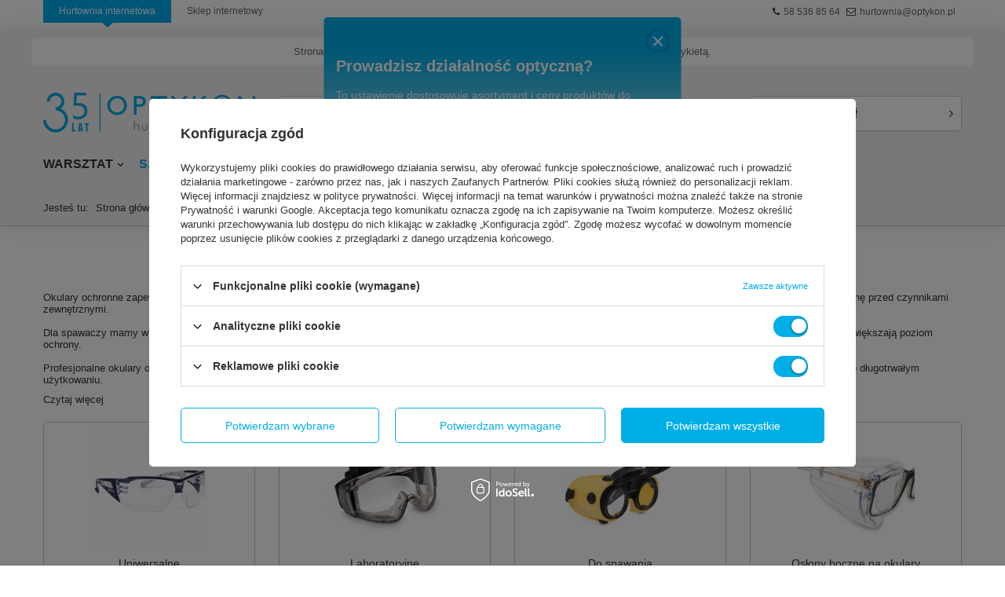

--- FILE ---
content_type: text/html; charset=utf-8
request_url: https://www.hurtownia.optykon.pl/pol_n_SALON_Okulary-ochronne-1421.html
body_size: 17613
content:
<!DOCTYPE html>
<html lang="pl" class="--vat --hidden " ><head><meta name='viewport' content='user-scalable=no, initial-scale = 1.0, maximum-scale = 1.0, width=device-width'/> <link rel="preload" crossorigin="anonymous" as="font" href="/gfx/pol/fontello.woff?v=2"><meta http-equiv="Content-Type" content="text/html; charset=utf-8"><meta http-equiv="X-UA-Compatible" content="IE=edge"><title>SALON | Okulary ochronne | Hurtownia Optyczna OPTYKON</title><meta name="description" content="SALON | Okulary ochronne | Uniwersalne, Laboratoryjne , Do spawania , Osłony boczne na okulary, Osłony nosa na okulary, Okulary ochronne"><link rel="icon" href="/gfx/pol/favicon.ico"><meta name="theme-color" content="#00AEE7"><meta name="msapplication-navbutton-color" content="#00AEE7"><meta name="apple-mobile-web-app-status-bar-style" content="#00AEE7"><link rel="preload stylesheet" as="style" href="/gfx/pol/style.css.gzip?r=1769174345"><script>var app_shop={urls:{prefix:'data="/gfx/'.replace('data="', '')+'pol/',graphql:'/graphql/v1/'},vars:{priceType:'hidden',priceTypeVat:true,productDeliveryTimeAndAvailabilityWithBasket:false,geoipCountryCode:'US',},txt:{priceTypeText:'',},fn:{},fnrun:{},files:[],graphql:{}};const getCookieByName=(name)=>{const value=`; ${document.cookie}`;const parts = value.split(`; ${name}=`);if(parts.length === 2) return parts.pop().split(';').shift();return false;};if(getCookieByName('freeeshipping_clicked')){document.documentElement.classList.remove('--freeShipping');}if(getCookieByName('rabateCode_clicked')){document.documentElement.classList.remove('--rabateCode');}</script><script src="/gfx/pol/shop.js.gzip?r=1769174345"></script><meta name="robots" content="index,follow"><meta name="rating" content="general"><meta name="Author" content=" na bazie IdoSell (www.idosell.com/shop).">
<!-- Begin LoginOptions html -->

<style>
#client_new_social .service_item[data-name="service_Apple"]:before, 
#cookie_login_social_more .service_item[data-name="service_Apple"]:before,
.oscop_contact .oscop_login__service[data-service="Apple"]:before {
    display: block;
    height: 2.6rem;
    content: url('/gfx/standards/apple.svg?r=1743165583');
}
.oscop_contact .oscop_login__service[data-service="Apple"]:before {
    height: auto;
    transform: scale(0.8);
}
#client_new_social .service_item[data-name="service_Apple"]:has(img.service_icon):before,
#cookie_login_social_more .service_item[data-name="service_Apple"]:has(img.service_icon):before,
.oscop_contact .oscop_login__service[data-service="Apple"]:has(img.service_icon):before {
    display: none;
}
</style>

<!-- End LoginOptions html -->

<!-- Open Graph -->
<link rel="manifest" href="https://www.hurtownia.optykon.pl/data/include/pwa/1/manifest.json?t=3"><meta name="apple-mobile-web-app-capable" content="yes"><meta name="apple-mobile-web-app-status-bar-style" content="black"><meta name="apple-mobile-web-app-title" content="OPTYKON Hurtownia Optyczna"><link rel="apple-touch-icon" href="/data/include/pwa/1/icon-128.png"><link rel="apple-touch-startup-image" href="/data/include/pwa/1/logo-512.png" /><meta name="msapplication-TileImage" content="/data/include/pwa/1/icon-144.png"><meta name="msapplication-TileColor" content="#2F3BA2"><meta name="msapplication-starturl" content="/"><script type="application/javascript">var _adblock = true;</script><script async src="/data/include/advertising.js"></script><script type="application/javascript">var statusPWA = {
                online: {
                    txt: "Połączono z internetem",
                    bg: "#5fa341"
                },
                offline: {
                    txt: "Brak połączenia z internetem",
                    bg: "#eb5467"
                }
            }</script><script async type="application/javascript" src="/ajax/js/pwa_online_bar.js?v=1&r=6"></script><script >
window.dataLayer = window.dataLayer || [];
window.gtag = function gtag() {
dataLayer.push(arguments);
}
gtag('consent', 'default', {
'ad_storage': 'denied',
'analytics_storage': 'denied',
'ad_personalization': 'denied',
'ad_user_data': 'denied',
'wait_for_update': 500
});

gtag('set', 'ads_data_redaction', true);
</script><script id="iaiscript_1" data-requirements="W10=" data-ga4_sel="ga4script">
window.iaiscript_1 = `<${'script'}  class='google_consent_mode_update'>
gtag('consent', 'update', {
'ad_storage': 'granted',
'analytics_storage': 'granted',
'ad_personalization': 'granted',
'ad_user_data': 'granted'
});
</${'script'}>`;
</script>
<!-- End Open Graph -->

<link rel="canonical" href="https://www.hurtownia.optykon.pl/pol_n_SALON_Okulary-ochronne-1421.html" />

                <!-- Global site tag (gtag.js) -->
                <script  async src="https://www.googletagmanager.com/gtag/js?id=G-3MHDY9PWZW"></script>
                <script >
                    window.dataLayer = window.dataLayer || [];
                    window.gtag = function gtag(){dataLayer.push(arguments);}
                    gtag('js', new Date());
                    
                    gtag('config', 'G-3MHDY9PWZW');

                </script>
                            <!-- Google Tag Manager -->
                    <script >(function(w,d,s,l,i){w[l]=w[l]||[];w[l].push({'gtm.start':
                    new Date().getTime(),event:'gtm.js'});var f=d.getElementsByTagName(s)[0],
                    j=d.createElement(s),dl=l!='dataLayer'?'&l='+l:'';j.async=true;j.src=
                    'https://www.googletagmanager.com/gtm.js?id='+i+dl;f.parentNode.insertBefore(j,f);
                    })(window,document,'script','dataLayer','GTM-K9Q7FDCR');</script>
            <!-- End Google Tag Manager -->
<!-- Begin additional html or js -->


<!--135|1|61| modified: 2021-02-16 12:10:44-->
<meta name="google-site-verification" content="t6OmvG1MekBj_sL2p-UQCYH72fvNb8FDFDAPd6GBkNs" />
<!--137|1|61| modified: 2021-02-16 12:52:42-->
<script type="application/ld+json">
{
	"@context": "http://schema.org",
	"@type": "Store",
	"address": {
		"@type": "PostalAddress",
		"addressLocality": "Wielgłowy",
		"streetAddress": "Leśna 2",
		"postalCode": "83-120",
		"addressRegion": "pomorskie"
	},
	"name": "Optykon Sp. z o.o.",
	"email": "hurtownia@optykon.pl",
	"telephone": "501295793",
	"vatID": "5930106250",
	"image": "https://www.hurtownia.optykon.pl/data/gfx/mask/pol/logo_1_big.png"
}
</script>
<!--139|1|61| modified: 2021-08-26 12:48:51-->
<script>"use strict";

let metaRobots = document.querySelector('meta[name="robots"]');
let linkCanonical = document.querySelector('link[rel="canonical"]');
let metaKeywords = document.querySelector('meta[name="keywords"]');

if (metaKeywords) {
	metaKeywords.remove();
}

if (location.pathname == '/pol-delivery.html' || location.pathname == '/pol-payments.html' || location.pathname == '/pol-terms.html') {
	if (metaRobots) {
		metaRobots.content = 'index, follow';
	} else {
		metaRobots = document.createElement('meta');
		metaRobots.name = "robots";
		metaRobots.content = "index, follow";
		document.head.append(metaRobots);
	}
}
if (location.pathname == '/noproduct.php' || location.pathname == '/-bloglist-pol-1.html' || location.pathname == '/-bloglist-pol-2.html' || location.pathname == '/categories.php' || location.pathname == '/returns-open.php' || location.pathname == '/rma-open.php' || location.pathname == '/signin.php') {
	if (metaRobots) {
		metaRobots.content = 'noindex, follow';
	} else {
		metaRobots = document.createElement('meta');
		metaRobots.name = "robots";
		metaRobots.content = "noindex, follow";
		document.head.append(metaRobots);
	}
	if (linkCanonical) {
		linkCanonical.remove();
	}
}

if (!document.title.includes('Optykon')) {
	document.title += ' - Optykon';
}

document.addEventListener( 'DOMContentLoaded', function () {
	if (typeof product_data !== 'undefined') {
		console.log(product_data['product_id']);
		document.title = document.title.replace(' - Optykon', ` (id:${product_data['product_id']}) - Optykon`);
	}
});</script>
<!--145|1|61| modified: 2022-12-08 09:49:25-->
<script>
function runWhenLoaded() {
    let pageURI = location.pathname + location.search;
    let isPager = pageURI.match(/\?counter=([0-9]*)/);
    const metaDescription = document.querySelector('meta[name="description"]');

    function addNoIndex() {
        const metaRobots = document.querySelector('meta[name="robots"]');
        const canonical = document.querySelector('link[rel="canonical"]');

        if (metaRobots) {
            metaRobots.content = "noindex, follow";
        } else {
            const meta = document.createElement('meta');
            meta.name = "robots";
            meta.content = "noindex, follow";
        
            document.getElementsByTagName('head')[0].appendChild(meta);
        }

        if (canonical) {
            canonical.remove();
        }
    }

    if(pageURI == '/client-rebate.php' || pageURI == '/news-pol.phtml?counter=NaN' || pageURI == '/newsletter.php' || pageURI.includes('/tra-pol') || pageURI.includes('/ser-pol') || pageURI.includes('?filter')) {
        addNoIndex();
    }

    document.title = document.title.replace(' - Optykon', '');
    document.title = document.title.replace('- Optykon', '');
    document.title = document.title.replace(' - Hurtownia Optyczna OPTYKON', '');
    document.title = document.title.replace('- Hurtownia Optyczna OPTYKON', '');

    if(pageURI.includes('/blog-pol.phtml')) {
        if(isPager) {
            let numerStrony = parseInt(isPager[1]) + 1;
            document.title = document.title + ' - Strona ' + numerStrony;
            if(metaDescription) {
                metaDescription.remove();
            }
        }
    }

    if(pageURI.includes('/firm-pol-')) {
        let producentH1 = document.querySelector('h1');

        if(producentH1) {
            document.title = 'Producent ' + producentH1.textContent;
        }
    }

    if(pageURI.includes('/product-pol-')) {
        if(document.title.length == 0) {
            let produktH1 = document.querySelector('h1');

            if(produktH1) {
                document.title = produktH1.textContent;
            }
        }
    }

    if(metaDescription) {
        if(metaDescription.content.length < 100 || isPager) {
            metaDescription.remove();
        }
    }
    

    if(pageURI == '/contact-pol.html') {
        let naglowek = document.querySelector('#contact_contact > h2:nth-child(1)');

        if(naglowek) {
            naglowek.outerHTML = naglowek.outerHTML.replace('h2','h1');
        }
    }

    if(pageURI == '/pol_n_SALON_Pielegnacja-okularow-1462.html') {
        let naglowekH1 = document.querySelector('div.seegreen:nth-child(2) > table:nth-child(1) > tbody:nth-child(1) > tr:nth-child(1) > td:nth-child(1) > h1:nth-child(1)');

        if(naglowekH1) {
            naglowekH1.outerHTML = naglowekH1.outerHTML.replace('h1','h4');
        }
    }

    if(pageURI == '/') {
        linki = document.querySelector('.m_menu__list');

        if(linki) {
            linki.outerHTML = linki.outerHTML.replace('http://www.hurtownia.optykon.pl/pol_m_SALON_Oprawy-i-okulary-korekcyjne_Okulary-na-magnes-Slastik_Oprawy-Slastik-Kids-2063.html', 'https://www.hurtownia.optykon.pl/pol_m_SALON_Oprawy-i-okulary-korekcyjne_Okulary-na-magnes-Slastik_Oprawy-Slastik-Kids-2063.html');
            linki.outerHTML = linki.outerHTML.replace('http://www.hurtownia.optykon.pl/pol_m_SALON_Oprawy-i-okulary-korekcyjne_Oprawy-korekcyjne-dla-doroslych-Toscanti_Kolekcja-The-Daily-Charm-2166.html', 'https://www.hurtownia.optykon.pl/pol_m_SALON_Oprawy-i-okulary-korekcyjne_Oprawy-korekcyjne-dla-doroslych-Toscanti_Kolekcja-The-Daily-Charm-2166.html');
        }
    }

    if(pageURI.includes('pol_m_') && document.title.length < 20) {
        let breadcrumb1 = document.querySelector('.list_wrapper > ol > li:nth-last-child(2) > a'); 

        if(breadcrumb1) {
            document.title = document.title + ' - ' + breadcrumb1.textContent;
        }
    }

    document.title = document.title + ' - Hurtownia Optykon';

}

if (document.readyState != "complete") {
    document.addEventListener("readystatechange", async (e) => {
        if (e.target.readyState === "complete") {
            runWhenLoaded();
        }
    });
} else {
    runWhenLoaded();
}
</script>
<!--32|1|17-->
<meta name="google-site-verification" content="-eHO13P_ykMNXqY8dT5TgyswIwIl8NPoVTmytzv8tyI" />
<!--166|1|75| modified: 2026-01-25 22:33:16-->
<style>
    .label.--additional{
        color: #fff;
        background-color: #AB528D;
    }
</style>

<!-- End additional html or js -->
</head><body>
<!-- Begin additional html or js -->


<!--120|1|43| modified: 2021-12-16 12:39:40-->
<style>
    .icon-phone::before {
        content: '\f095';
        font-family: FontAwesome;
        font-weight: normal;
        font-style: normal;
        padding-left: 5px;
    }
    .icon-envelope::before {
        content: '\f003';
        font-family: FontAwesome;
        font-weight: normal;
        font-style: normal;
        padding-left: 5px;
    }
    
    ul.header-menu {
        list-style:none;
        margin: 0;
        padding: 0;
    }
    ul.header-menu li{
        display:block;
        position: relative;
        float:left;
        background: transparent;
        padding: 7px 20px;
        width: auto;
        text-align: center;
        font-family: Arial, sans-serif;
        font-size: 0.86em;
    }
    ul.header-menu li.current, ul.header-menu li:hover {
        background-color:#00ADEF;
    }
    ul.header-menu li.current:after, ul.header-menu li:hover:after {
        border-top: 6px solid #00ADEF;
        border-right: 7px solid transparent;
        border-bottom: 0 solid transparent;
        border-left: 7px solid transparent;
        position: absolute;
        display: block;  
        content: '';
        top: 100%;
        width: 0px;
        height: 0;
        left: 50%;
        margin-left: -7px;
    }
    ul.header-menu li a {
        display:block;
        text-decoration: none;
    }
    ul.header-menu li a:link, ul.header-menu li a:visited, ul.header-menu li a:active {
        color: #666666;
    }
    ul.header-menu li a:focus  {
        color: #00ADEF;
    }
    ul.header-menu li:hover a:link, ul.header-menu li:hover a:visited, ul.header-menu li:hover a:active {
        color: #fff;
    }
    ul.header-menu li:hover a:focus {
        color: #fff;
    }
    ul.header-menu li.current a:link, ul.header-menu li.current a:visited, ul.header-menu li.current a:active {
        color: #fff;
    }
    ul.header-menu li.current a:focus  {
        color: #fff;
    }
    .header-outbox {
        background-color: #fff; 
        min-height: 31px; 
        width: 100%;
        padding-right: 0;
        padding-left: 0;
        margin-right: auto;
        margin-left: auto;
        margin-bottom: 7px;
    }
    .header-contact {
        display: inline;
        float: right;
        font-family: Arial, sans-serif;
        font-size: 0.86em;
        padding: 8px;
    }
    .header-contact a {
        padding-left: 5px;
        text-decoration:none;
        color: #666666;
    }
    @media (min-width: 1200px) {
        .header-outbox {
            max-width: 1170px;
        }
    }
    @media (max-width: 979px) {
        .header-outbox {
            max-width: 970px;
        }
        ul.header-menu li {
            padding: 7px 15px;
        }
    }
    @media (max-width: 757px) {
        .header-outbox {
            max-width: 749px;
        }
        .header-contact {
            display: none;
        }
        ul.header-menu {
            display: flex;
        }
        ul.header-menu li{
            padding: 7px;
        }
    }
    </style>
    
    
    <div class="header-outbox">
        <ul class="header-menu">
            <li class="current"><a href="https://hurtownia.optykon.pl/">Hurtownia internetowa</a></li>
            <li><a href="https://sklep.optykon.pl/">Sklep internetowy</a></li>
            <!-- <li><a href="https://salony.optykon.pl/">Salony Optykon</a></li> -->
        </ul>
        <div class="header-contact">
            <i class="icon-phone"></i><a href="tel:+48585368564">58 536 85 64</a>
            <i class="icon-envelope"></i><a href="mailto:hurtownia@optykon.pl">hurtownia@optykon.pl</a>
        </div>
    </div>
    <div style="clear: both;"></div>
<!--162|1|72| modified: 2025-03-06 09:00:36-->
<style>
    header #menu_categories .nav-link[href="/Promocja-spromo-pol.html"] {
        color: #e35c5c
    }
</style>


<!-- End additional html or js -->
<script>
					var script = document.createElement('script');
					script.src = app_shop.urls.prefix + 'envelope.js.gzip';

					document.getElementsByTagName('body')[0].insertBefore(script, document.getElementsByTagName('body')[0].firstChild);
				</script><div id="container" class="navigation_page container"><header class="d-md-flex flex-nowrap flex-md-wrap mx-md-n3 commercial_banner"><script class="ajaxLoad">
                app_shop.vars.vat_registered = "true";
                app_shop.vars.currency_format = "###,##0.00";
                
                    app_shop.vars.currency_before_value = false;
                
                    app_shop.vars.currency_space = true;
                
                app_shop.vars.symbol = "zł";
                app_shop.vars.id= "PLN";
                app_shop.vars.baseurl = "http://www.hurtownia.optykon.pl/";
                app_shop.vars.sslurl= "https://www.hurtownia.optykon.pl/";
                app_shop.vars.curr_url= "%2Fpol_n_SALON_Okulary-ochronne-1421.html";
                

                var currency_decimal_separator = ',';
                var currency_grouping_separator = ' ';

                
                    app_shop.vars.blacklist_extension = ["exe","com","swf","js","php"];
                
                    app_shop.vars.blacklist_mime = ["application/javascript","application/octet-stream","message/http","text/javascript","application/x-deb","application/x-javascript","application/x-shockwave-flash","application/x-msdownload"];
                
                    app_shop.urls.contact = "/contact-pol.html";
                </script><div id="viewType" style="display:none"></div><div class="bars_top bars"><div class="bars__item" id="bar88" style="--background-color:#ffffff;--border-color:#ffffff;--font-color:#666666;"><div class="bars__wrapper"><div class="bars__content"> Strona prezentuje wyroby medyczne. Używaj zgodnie z instrukcją użytkowania lub etykietą.</div></div></div></div><script>document.documentElement.style.setProperty('--bars-height',`${document.querySelector('.bars_top').offsetHeight}px`);</script><div id="logo" class="col-md-3 d-flex align-items-center"><a href="/" target="_self"><img src="/data/gfx/mask/pol/logo_1_big.svg" alt="Optykon hurtownia optyczna" width="129" height="24"></a></div><form action="https://www.hurtownia.optykon.pl/search.php" method="get" id="menu_search" class="menu_search px-0 col-md-3 px-md-3"><a href="#showSearchForm" class="menu_search__mobile"></a><div class="menu_search__block"><div class="menu_search__item --input"><input class="menu_search__input" type="text" name="text" autocomplete="off" placeholder="Wpisz czego szukasz"><button class="menu_search__submit" type="submit"></button></div><div class="menu_search__item --results search_result"></div></div></form><div id="menu_settings" class="col-md-3 px-0 px-md-3 align-items-center justify-content-center justify-content-lg-end"><div id="menu_additional"><a class="account_link" href="https://www.hurtownia.optykon.pl/login.php">Zaloguj się</a><div class="shopping_list_top" data-empty="true"><a href="https://www.hurtownia.optykon.pl/pl/shoppinglist/" class="wishlist_link slt_link">Listy zakupowe</a><div class="slt_lists"><ul class="slt_lists__nav"><li class="slt_lists__nav_item" data-list_skeleton="true" data-list_id="true" data-shared="true"><a class="slt_lists__nav_link" data-list_href="true"><span class="slt_lists__nav_name" data-list_name="true"></span><span class="slt_lists__count" data-list_count="true">0</span></a></li></ul><span class="slt_lists__empty">Dodaj do nich produkty, które lubisz i chcesz kupić później.</span></div></div></div></div><div class="shopping_list_top_mobile d-none" data-empty="true"><a href="https://www.hurtownia.optykon.pl/pl/shoppinglist/" class="sltm_link"></a></div><div class="sl_choose sl_dialog"><div class="sl_choose__wrapper sl_dialog__wrapper p-4 p-md-5"><div class="sl_choose__item --top sl_dialog_close mb-2"><strong class="sl_choose__label">Zapisz na liście zakupowej</strong></div><div class="sl_choose__item --lists" data-empty="true"><div class="sl_choose__list f-group --radio m-0 d-md-flex align-items-md-center justify-content-md-between" data-list_skeleton="true" data-list_id="true" data-shared="true"><input type="radio" name="add" class="sl_choose__input f-control" id="slChooseRadioSelect" data-list_position="true"><label for="slChooseRadioSelect" class="sl_choose__group_label f-label py-4" data-list_position="true"><span class="sl_choose__sub d-flex align-items-center"><span class="sl_choose__name" data-list_name="true"></span><span class="sl_choose__count" data-list_count="true">0</span></span></label><button type="button" class="sl_choose__button --desktop btn --solid">Zapisz</button></div></div><div class="sl_choose__item --create sl_create mt-4"><a href="#new" class="sl_create__link  align-items-center">Stwórz nową listę zakupową</a><form class="sl_create__form align-items-center"><div class="sl_create__group f-group --small mb-0"><input type="text" class="sl_create__input f-control" required="required"><label class="sl_create__label f-label">Nazwa nowej listy</label></div><button type="submit" class="sl_create__button btn --solid ml-2 ml-md-3">Utwórz listę</button></form></div><div class="sl_choose__item --mobile mt-4 d-flex justify-content-center d-md-none"><button class="sl_choose__button --mobile btn --solid --large">Zapisz</button></div></div></div><div id="menu_basket_wrapper" class="col-md-3 d-flex px-0 pl-lg-3 pr-md-3"><div id="menu_balance" class="d-none"><div>
						Saldo 
						<strong style="display: none;"></strong></div><a href="https://www.hurtownia.optykon.pl/client-rebate.php">
						Informacje o rabatach
					</a></div><div id="menu_basket" class="menu_basket"><div class="menu_basket_list empty"><a href="/basketedit.php"><strong style="display: none;"><b>0,00 zł</b><span class="price_vat"></span></strong></a><div id="menu_basket_details"><div id="menu_basket_extrainfo"><div class="menu_basket_extrainfo_sub"><div class="menu_basket_prices"><div class="menu_basket_prices_sub"><table class="menu_basket_prices_wrapper"><tbody><tr><td class="menu_basket_prices_label">Suma netto:</td><td class="menu_basket_prices_value"><span class="menu_basket_prices_netto">0,00 zł</span></td></tr><tr><td class="menu_basket_prices_label">Suma brutto:</td><td class="menu_basket_prices_value"><span class="menu_basket_prices_brutto">0,00 zł</span></td></tr></tbody></table></div></div><div class="menu_basket_buttons"><div class="menu_basket_buttons_sub"><a href="https://www.hurtownia.optykon.pl/basketedit.php?mode=1" class="menu_basket_buttons_basket btn --solid --medium" title="Przejdź na stronę koszyka">
													Przejdź do koszyka
												</a><a href="https://www.hurtownia.optykon.pl/order1.php" class="menu_basket_buttons_order btn --solid --medium" title="Przejdź do strony składania zamówienia">
													Złóż zamówienie
												</a></div></div></div></div><div id="menu_basket_productlist"><div class="menu_basket_productlist_sub"><table class="menu_basket_product_table"><thead><tr><th class="menu_basket_product_name">Nazwa produktu</th><th class="menu_basket_product_size">Rozmiar</th><th class="menu_basket_product_quantity">Ilość </th><th class="menu_basket_product_price">
																Cena netto
															</th></tr></thead><tbody></tbody></table></div></div></div></div><div class="d-none"><a class="wishes_link link" href="https://www.hurtownia.optykon.pl/basketedit.php?mode=2" rel="nofollow" title=""><span>Lista zakupowa(0)</span></a><span class="hidden-tablet"> | </span><a class="basket_link link" href="https://www.hurtownia.optykon.pl/basketedit.php?mode=1" rel="nofollow" title="Twój koszyk jest pusty, najpierw dodaj do niego produkty z naszej oferty.">
							Złóż zamówienie
						</a></div></div></div><script>
					app_shop.vars.formatBasket = true;
				</script><script>
					app_shop.vars.cache_html = true;
				</script><nav id="menu_categories" class="col-md-12 px-0 px-md-3 wide"><button type="button" class="navbar-toggler"><i class="icon-reorder"></i></button><div class="navbar-collapse" id="menu_navbar"><ul class="navbar-nav mx-md-n2"><li class="nav-item"><a  href="/pol_n_WARSZTAT-1485.html" target="_self" title="WARSZTAT" class="nav-link" >WARSZTAT</a><ul class="navbar-subnav"><li class="nav-item"><a class="nav-link" href="/pol_n_WARSZTAT_Urzadzenia-1601.html" target="_self">Urządzenia</a><ul class="navbar-subsubnav more"><li class="nav-item"><a class="nav-link" href="/pol_m_WARSZTAT_Urzadzenia_Aparaty-lutownicze-1615.html" target="_self">Aparaty lutownicze</a></li><li class="nav-item"><a class="nav-link" href="/pol_m_WARSZTAT_Urzadzenia_Aparaty-pomiaru-PD-1611.html" target="_self">Aparaty pomiaru PD</a></li><li class="nav-item"><a class="nav-link" href="/pol_m_WARSZTAT_Urzadzenia_Barwiarki-1602.html" target="_self">Barwiarki</a></li><li class="nav-item"><a class="nav-link" href="/pol_m_WARSZTAT_Urzadzenia_Clavulus-2086.html" target="_self">Clavulus</a></li><li class="nav-item"><a class="nav-link" href="/pol_m_WARSZTAT_Urzadzenia_Dioptriomierze-1610.html" target="_self">Dioptriomierze</a></li><li class="nav-item"><a class="nav-link" href="/pol_m_WARSZTAT_Urzadzenia_Grubosciomierze-i-Sferometry-1491.html" target="_self">Grubościomierze i Sferometry</a></li><li class="nav-item"><a class="nav-link" href="/pol_m_WARSZTAT_Urzadzenia_Lampy-utwardzajace-UV-1605.html" target="_self">Lampy utwardzające UV</a></li><li class="nav-item"><a class="nav-link" href="/pol_m_WARSZTAT_Urzadzenia_Myjki-ultradzwiekowe-1612.html" target="_self">Myjki ultradźwiękowe</a></li><li class="nav-item"><a class="nav-link" href="/pol_m_WARSZTAT_Urzadzenia_Nagrzewnice-1613.html" target="_self">Nagrzewnice</a></li><li class="nav-item"><a class="nav-link" href="/pol_m_WARSZTAT_Urzadzenia_Polerki-1614.html" target="_self">Polerki</a></li><li class="nav-item"><a class="nav-link" href="/pol_m_WARSZTAT_Urzadzenia_Rowkarki-1609.html" target="_self">Rowkarki</a></li><li class="nav-item"><a class="nav-link" href="/pol_m_WARSZTAT_Urzadzenia_Szlifierki-1608.html" target="_self">Szlifierki</a></li><li class="nav-item"><a class="nav-link" href="/pol_m_WARSZTAT_Urzadzenia_Testery-i-czytniki-do-soczewek-1607.html" target="_self">Testery i czytniki do soczewek</a></li><li class="nav-item"><a class="nav-link" href="/pol_m_WARSZTAT_Urzadzenia_Urzadzenia-do-dezynfekcji-okularow-2546.html" target="_self">Urządzenia do dezynfekcji okularów</a></li><li class="nav-item"><a class="nav-link" href="/pol_m_WARSZTAT_Urzadzenia_Wiertarki-i-nitownice-1603.html" target="_self">Wiertarki i nitownice</a></li><li class="nav-item display-all more"><a href="##" class="nav-link display-all" txt_alt="- zwiń">
																		+ rozwiń
																	</a></li></ul></li><li class="nav-item"><a class="nav-link" href="/pol_n_WARSZTAT_Narzedzia-i-przybory-1486.html" target="_self">Narzędzia i przybory</a><ul class="navbar-subsubnav more"><li class="nav-item"><a class="nav-link" href="/pol_m_WARSZTAT_Narzedzia-i-przybory_Cegi-optyczne-1500.html" target="_self">Cęgi optyczne</a></li><li class="nav-item"><a class="nav-link" href="/pol_m_WARSZTAT_Narzedzia-i-przybory_Gwintowniki-1489.html" target="_self">Gwintowniki</a></li><li class="nav-item"><a class="nav-link" href="/pol_m_WARSZTAT_Narzedzia-i-przybory_Imadla-uchwyty-i-kowadla-1490.html" target="_self">Imadła, uchwyty i kowadła</a></li><li class="nav-item"><a class="nav-link" href="/pol_m_WARSZTAT_Narzedzia-i-przybory_Linijki-i-suwmiarki-1499.html" target="_self">Linijki i suwmiarki</a></li><li class="nav-item"><a class="nav-link" href="/pol_m_WARSZTAT_Narzedzia-i-przybory_Lakiery-do-napraw-i-dekoracji-okularow-1595.html" target="_self">Lakiery do napraw i dekoracji okularów</a></li><li class="nav-item"><a class="nav-link" href="/pol_m_WARSZTAT_Narzedzia-i-przybory_Narzedzia-do-ciecia-1494.html" target="_self">Narzędzia do cięcia</a></li><li class="nav-item"><a class="nav-link" href="/pol_m_WARSZTAT_Narzedzia-i-przybory_Narzedzia-do-okularow-wierconych-1488.html" target="_self">Narzędzia do okularów wierconych</a></li><li class="nav-item"><a class="nav-link" href="/pol_m_WARSZTAT_Narzedzia-i-przybory_Pesety-i-chwytacze-1495.html" target="_self">Pęsety i chwytacze</a></li><li class="nav-item"><a class="nav-link" href="/pol_m_WARSZTAT_Narzedzia-i-przybory_Pilniki-1496.html" target="_self">Pilniki</a></li><li class="nav-item"><a class="nav-link" href="/pol_m_WARSZTAT_Narzedzia-i-przybory_Pisaki-do-znakowania-soczewek-okularowych-1590.html" target="_self">Pisaki do znakowania soczewek okularowych</a></li><li class="nav-item"><a class="nav-link" href="/pol_m_WARSZTAT_Narzedzia-i-przybory_Rozwiertaki-1487.html" target="_self">Rozwiertaki</a></li><li class="nav-item"><a class="nav-link" href="/pol_m_WARSZTAT_Narzedzia-i-przybory_Szlifowanie-i-polerowanie-1990.html" target="_self">Szlifowanie i polerowanie</a></li><li class="nav-item"><a class="nav-link" href="/pol_m_WARSZTAT_Narzedzia-i-przybory_Trzecia-reka-1493.html" target="_self">Trzecia ręka</a></li><li class="nav-item"><a class="nav-link" href="/pol_m_WARSZTAT_Narzedzia-i-przybory_Wiertla-i-frezy-1497.html" target="_self">Wiertła i frezy</a></li><li class="nav-item"><a class="nav-link" href="/pol_n_WARSZTAT_Narzedzia-i-przybory_Wkretaki-i-kluczyki-1498.html" target="_self">Wkrętaki i kluczyki</a></li><li class="nav-item display-all more"><a href="##" class="nav-link display-all" txt_alt="- zwiń">
																		+ rozwiń
																	</a></li></ul></li><li class="nav-item"><a class="nav-link" href="/pol_n_WARSZTAT_Materialy-eksploatacyjne-1576.html" target="_self">Materiały eksploatacyjne</a><ul class="navbar-subsubnav"><li class="nav-item"><a class="nav-link" href="/pol_m_WARSZTAT_Materialy-eksploatacyjne_Barwniki-1600.html" target="_self">Barwniki</a></li><li class="nav-item"><a class="nav-link" href="/pol_m_WARSZTAT_Materialy-eksploatacyjne_Bloki-przyjmujace-1593.html" target="_self">Bloki przyjmujące</a></li><li class="nav-item"><a class="nav-link" href="/pol_m_WARSZTAT_Materialy-eksploatacyjne_Kleje-i-plyny-blokujace-1594.html" target="_self">Kleje i płyny blokujące</a></li><li class="nav-item"><a class="nav-link" href="/pol_m_WARSZTAT_Materialy-eksploatacyjne_Luty-topniki-i-akcesoria-1599.html" target="_self">Luty, topniki i akcesoria</a></li><li class="nav-item"><a class="nav-link" href="/pol_m_WARSZTAT_Materialy-eksploatacyjne_Oleje-i-smary-1591.html" target="_self">Oleje i smary</a></li><li class="nav-item"><a class="nav-link" href="/pol_m_WARSZTAT_Materialy-eksploatacyjne_Plyny-i-koncentraty-do-czyszczenia-okularow-2044.html" target="_self">Płyny i koncentraty do czyszczenia okularów</a></li><li class="nav-item"><a class="nav-link" href="/pol_m_WARSZTAT_Materialy-eksploatacyjne_Powloki-ochronne-na-cegi-1585.html" target="_self">Powłoki ochronne na cęgi</a></li><li class="nav-item"><a class="nav-link" href="/pol_m_WARSZTAT_Materialy-eksploatacyjne_Przylepce-i-folie-do-szlifowania-1578.html" target="_self">Przylepce i folie do szlifowania</a></li><li class="nav-item"><a class="nav-link" href="/pol_m_WARSZTAT_Materialy-eksploatacyjne_Szablony-soczewek-1392.html" target="_self">Szablony soczewek</a></li></ul></li><li class="nav-item"><a class="nav-link" href="/pol_n_WARSZTAT_Czesci-opraw-okularowych-1532.html" target="_self">Części opraw okularowych</a><ul class="navbar-subsubnav more"><li class="nav-item"><a class="nav-link" href="/pol_m_WARSZTAT_Czesci-opraw-okularowych_Kapturki-do-srub-1855.html" target="_self">Kapturki do śrub</a></li><li class="nav-item"><a class="nav-link" href="/pol_m_WARSZTAT_Czesci-opraw-okularowych_Koncowki-zausznikow-1575.html" target="_self">Końcówki zauszników</a></li><li class="nav-item"><a class="nav-link" href="/pol_m_WARSZTAT_Czesci-opraw-okularowych_Koncowki-zausznikow-stopery-2387.html" target="_self">Końcówki zauszników - stopery</a></li><li class="nav-item"><a class="nav-link" href="/pol_m_WARSZTAT_Czesci-opraw-okularowych_Nakretki-1555.html" target="_self">Nakrętki</a></li><li class="nav-item"><a class="nav-link" href="/pol_m_WARSZTAT_Czesci-opraw-okularowych_Nanosniki-1547.html" target="_self">Nanośniki</a></li><li class="nav-item"><a class="nav-link" href="/pol_m_WARSZTAT_Czesci-opraw-okularowych_Nity-i-Tuleje-1533.html" target="_self">Nity i Tuleje</a></li><li class="nav-item"><a class="nav-link" href="/pol_m_WARSZTAT_Czesci-opraw-okularowych_Oprawy-wiercone-1542.html" target="_self">Oprawy wiercone</a></li><li class="nav-item"><a class="nav-link" href="/pol_m_WARSZTAT_Czesci-opraw-okularowych_Plytki-z-octanu-celulozy-1973.html" target="_self">Płytki z octanu celulozy</a></li><li class="nav-item"><a class="nav-link" href="/pol_m_WARSZTAT_Czesci-opraw-okularowych_Podkladki-1559.html" target="_self">Podkładki</a></li><li class="nav-item"><a class="nav-link" href="/pol_m_WARSZTAT_Czesci-opraw-okularowych_Sruby-1565.html" target="_self">Śruby</a></li><li class="nav-item"><a class="nav-link" href="/pol_m_WARSZTAT_Czesci-opraw-okularowych_Wezyki-termokurczliwe-1543.html" target="_self">Wężyki termokurczliwe</a></li><li class="nav-item"><a class="nav-link" href="/pol_m_WARSZTAT_Czesci-opraw-okularowych_Wsporniki-nanosnikow-1546.html" target="_self">Wsporniki nanośników</a></li><li class="nav-item"><a class="nav-link" href="/pol_m_WARSZTAT_Czesci-opraw-okularowych_Zauszniki-1545.html" target="_self">Zauszniki</a></li><li class="nav-item"><a class="nav-link" href="/pol_m_WARSZTAT_Czesci-opraw-okularowych_Zawiasy-i-wklady-fleksa-1534.html" target="_self">Zawiasy i wkłady fleksa</a></li><li class="nav-item"><a class="nav-link" href="/pol_m_WARSZTAT_Czesci-opraw-okularowych_Zestawy-czesci-BOX-1943.html" target="_self">Zestawy części BOX</a></li><li class="nav-item"><a class="nav-link" href="/pol_m_WARSZTAT_Czesci-opraw-okularowych_Zylki-Paski-i-akcesoria-1574.html" target="_self">Żyłki, Paski i akcesoria</a></li><li class="nav-item display-all more"><a href="##" class="nav-link display-all" txt_alt="- zwiń">
																		+ rozwiń
																	</a></li></ul></li><li class="nav-item"><a class="nav-link" href="/pol_n_WARSZTAT_Organizacja-pracy-1517.html" target="_self">Organizacja pracy</a><ul class="navbar-subsubnav"><li class="nav-item"><a class="nav-link" href="/pol_m_WARSZTAT_Organizacja-pracy_Akcesoria-1522.html" target="_self">Akcesoria</a></li><li class="nav-item"><a class="nav-link" href="/pol_m_WARSZTAT_Organizacja-pracy_Ochrona-soczewek-1519.html" target="_self">Ochrona soczewek</a></li><li class="nav-item"><a class="nav-link" href="/pol_m_WARSZTAT_Organizacja-pracy_Organizery-do-pojemnikow-2085.html" target="_self">Organizery do pojemników</a></li><li class="nav-item"><a class="nav-link" href="/pol_m_WARSZTAT_Organizacja-pracy_Pojemniki-na-prace-okularowe-1520.html" target="_self">Pojemniki na prace okularowe</a></li><li class="nav-item"><a class="nav-link" href="/pol_m_WARSZTAT_Organizacja-pracy_Pudelka-na-drobne-elementy-1518.html" target="_self">Pudełka na drobne elementy</a></li><li class="nav-item"><a class="nav-link" href="/pol_m_WARSZTAT_Organizacja-pracy_Torebki-na-prace-okularowe-1992.html" target="_self">Torebki na prace okularowe</a></li><li class="nav-item"><a class="nav-link" href="/pol_m_WARSZTAT_Organizacja-pracy_Koperty-na-prace-okularowe-2629.html" target="_self">Koperty na prace okularowe</a></li></ul></li></ul></li><li class="nav-item active"><a  href="/pol_n_SALON-1398.html" target="_self" title="SALON" class="nav-link active" >SALON</a><ul class="navbar-subnav"><li class="nav-item"><a class="nav-link" href="/pol_n_SALON_Oprawy-korekcyjne-1420.html" target="_self">Oprawy korekcyjne</a><ul class="navbar-subsubnav"><li class="nav-item"><a class="nav-link" href="/pol_n_SALON_Oprawy-korekcyjne_Dla-dzieci-i-mlodziezy-2550.html" target="_self">Dla dzieci i młodzieży</a></li><li class="nav-item"><a class="nav-link" href="/pol_n_SALON_Oprawy-korekcyjne_Dla-doroslych-2555.html" target="_self">Dla dorosłych</a></li><li class="nav-item"><a class="nav-link" href="/pol_n_SALON_Oprawy-korekcyjne_Okulary-do-czytania-1445.html" target="_self">Okulary do czytania</a></li></ul></li><li class="nav-item"><a class="nav-link" href="/pol_n_SALON_Okulary-sportowe-1399.html" target="_self">Okulary sportowe</a><ul class="navbar-subsubnav"><li class="nav-item"><a class="nav-link" href="/pol_m_SALON_Okulary-sportowe_Ochronne-z-mozliwoscia-korekcji-wzroku-2250.html" target="_self">Ochronne z możliwością korekcji wzroku</a></li><li class="nav-item"><a class="nav-link" href="/pol_m_SALON_Okulary-sportowe_Przeciwsloneczne-z-mozliwoscia-korekcji-2249.html" target="_self">Przeciwsłoneczne z możliwością korekcji</a></li><li class="nav-item"><a class="nav-link" href="/pol_n_SALON_Okulary-sportowe_Do-plywania-z-korekcja-1407.html" target="_self">Do pływania z korekcją</a></li><li class="nav-item"><a class="nav-link" href="/pol_m_SALON_Okulary-sportowe_Do-plywania-bez-korekcji-2509.html" target="_self">Do pływania bez korekcji</a></li><li class="nav-item"><a class="nav-link" href="/pol_m_SALON_Okulary-sportowe_Maski-do-nurkowania-1406.html" target="_self">Maski do nurkowania</a></li><li class="nav-item"><a class="nav-link" href="/pol_m_SALON_Okulary-sportowe_Gogle-narciarskie-i-akcesoria-1400.html" target="_self">Gogle narciarskie i akcesoria</a></li><li class="nav-item"><a class="nav-link" href="/pol_m_SALON_Okulary-sportowe_Akcesoria-2032.html" target="_self">Akcesoria</a></li></ul></li><li class="nav-item"><a class="nav-link" href="/pol_n_SALON_Ochrona-przeciwsloneczna-1472.html" target="_self">Ochrona przeciwsłoneczna</a><ul class="navbar-subsubnav"><li class="nav-item"><a class="nav-link" href="/pol_m_SALON_Ochrona-przeciwsloneczna_Okulary-przeciwsloneczne-dla-dzieci-1478.html" target="_self">Okulary przeciwsłoneczne dla dzieci</a></li><li class="nav-item"><a class="nav-link" href="/pol_m_SALON_Ochrona-przeciwsloneczna_Okulary-przeciwsloneczne-dla-doroslych-1479.html" target="_self">Okulary przeciwsłoneczne dla dorosłych</a></li><li class="nav-item"><a class="nav-link" href="/pol_m_SALON_Ochrona-przeciwsloneczna_Okulary-przeciwsloneczne-sportowe-2314.html" target="_self">Okulary przeciwsłoneczne sportowe</a></li><li class="nav-item"><a class="nav-link" href="/pol_m_SALON_Ochrona-przeciwsloneczna_Nakladki-przeciwsloneczne-na-okulary-1480.html" target="_self">Nakładki przeciwsłoneczne na okulary</a></li><li class="nav-item"><a class="nav-link" href="/pol_m_SALON_Ochrona-przeciwsloneczna_Soczewki-okularowe-planum-1473.html" target="_self">Soczewki okularowe planum</a></li></ul></li><li class="nav-item active"><a class="nav-link active" href="/pol_n_SALON_Okulary-ochronne-1421.html" target="_self">Okulary ochronne</a><ul class="navbar-subsubnav"><li class="nav-item"><a class="nav-link" href="/pol_m_SALON_Okulary-ochronne_Uniwersalne-1428.html" target="_self">Uniwersalne</a></li><li class="nav-item"><a class="nav-link" href="/pol_m_SALON_Okulary-ochronne_Laboratoryjne-1422.html" target="_self">Laboratoryjne </a></li><li class="nav-item"><a class="nav-link" href="/pol_m_SALON_Okulary-ochronne_Do-spawania-1425.html" target="_self">Do spawania </a></li><li class="nav-item"><a class="nav-link" href="/pol_m_SALON_Okulary-ochronne_Oslony-boczne-na-okulary-1429.html" target="_self">Osłony boczne na okulary</a></li><li class="nav-item"><a class="nav-link" href="/pol_m_SALON_Okulary-ochronne_Oslony-nosa-na-okulary-2388.html" target="_self">Osłony nosa na okulary</a></li></ul></li><li class="nav-item"><a class="nav-link" href="/pol_n_SALON_Okulary-specjalne-2004.html" target="_self">Okulary specjalne</a><ul class="navbar-subsubnav"><li class="nav-item"><a class="nav-link" href="/pol_m_SALON_Okulary-specjalne_Okulary-do-czytania-na-lezaco-2005.html" target="_self">Okulary do czytania na leżąco</a></li><li class="nav-item"><a class="nav-link" href="/pol_m_SALON_Okulary-specjalne_Okulary-do-makijazu-1443.html" target="_self">Okulary do makijażu</a></li><li class="nav-item"><a class="nav-link" href="/pol_m_SALON_Okulary-specjalne_Okulary-do-solarium-i-opalania-2007.html" target="_self">Okulary do solarium i opalania</a></li><li class="nav-item"><a class="nav-link" href="/pol_m_SALON_Okulary-specjalne_Maski-do-spania-2008.html" target="_self">Maski do spania</a></li></ul></li><li class="nav-item"><a class="nav-link" href="/pol_n_SALON_Pielegnacja-okularow-1462.html" target="_self">Pielęgnacja okularów</a><ul class="navbar-subsubnav"><li class="nav-item"><a class="nav-link" href="/pol_m_SALON_Pielegnacja-okularow_Srodki-przeciw-parowaniu-1463.html" target="_self">Środki przeciw parowaniu</a></li><li class="nav-item"><a class="nav-link" href="/pol_m_SALON_Pielegnacja-okularow_Plyny-do-czyszczenia-1464.html" target="_self">Płyny do czyszczenia</a></li><li class="nav-item"><a class="nav-link" href="/pol_m_SALON_Pielegnacja-okularow_Myjki-ultradzwiekowe-2434.html" target="_self">Myjki ultradźwiękowe</a></li><li class="nav-item"><a class="nav-link" href="/pol_n_SALON_Pielegnacja-okularow_Sciereczki-do-okularow-1468.html" target="_self">Ściereczki do okularów</a></li><li class="nav-item"><a class="nav-link" href="/pol_m_SALON_Pielegnacja-okularow_Chusteczki-nawilzane-1915.html" target="_self">Chusteczki nawilżane</a></li></ul></li><li class="nav-item"><a class="nav-link" href="/pol_n_SALON_Akcesoria-do-okularow-1456.html" target="_self">Akcesoria do okularów</a><ul class="navbar-subsubnav"><li class="nav-item"><a class="nav-link" href="/pol_m_SALON_Akcesoria-do-okularow_Etui-do-okularow-1458.html" target="_self">Etui do okularów</a></li><li class="nav-item"><a class="nav-link" href="/pol_n_SALON_Akcesoria-do-okularow_Lancuszki-i-sznureczki-do-okularow-1459.html" target="_self">Łańcuszki i sznureczki do okularów</a></li><li class="nav-item"><a class="nav-link" href="/pol_m_SALON_Akcesoria-do-okularow_Ozdoby-na-okulary-2031.html" target="_self">Ozdoby na okulary</a></li><li class="nav-item"><a class="nav-link" href="/pol_m_SALON_Akcesoria-do-okularow_Gadzety-firmowe-2554.html" target="_self">Gadżety firmowe</a></li><li class="nav-item"><a class="nav-link" href="/pol_m_SALON_Akcesoria-do-okularow_Koncowki-zausznikow-stopery-2393.html" target="_self">Końcówki zauszników - stopery</a></li></ul></li><li class="nav-item"><a class="nav-link" href="/pol_n_SALON_Akcesoria-do-soczewek-kontaktowych-1470.html" target="_self">Akcesoria do soczewek kontaktowych </a><ul class="navbar-subsubnav"><li class="nav-item"><a class="nav-link" href="/pol_m_SALON_Akcesoria-do-soczewek-kontaktowych-_Pojemniki-2557.html" target="_self">Pojemniki</a></li><li class="nav-item"><a class="nav-link" href="/pol_m_SALON_Akcesoria-do-soczewek-kontaktowych-_Przyssawki-i-pesety-2558.html" target="_self">Przyssawki i pęsety</a></li></ul></li><li class="nav-item"><a class="nav-link" href="/pol_n_SALON_Wyposazenie-salonu-2455.html" target="_self">Wyposażenie salonu</a><ul class="navbar-subsubnav"><li class="nav-item"><a class="nav-link" href="/pol_m_SALON_Wyposazenie-salonu_Higiena-salonu-optycznego-2457.html" target="_self">Higiena salonu optycznego</a></li><li class="nav-item"><a class="nav-link" href="/pol_m_SALON_Wyposazenie-salonu_Lusterka-kosmetyczne-i-lupki-1879.html" target="_self">Lusterka kosmetyczne i lupki</a></li><li class="nav-item"><a class="nav-link" href="/pol_m_SALON_Wyposazenie-salonu_Tace-prezentacyjne-na-okulary-2456.html" target="_self">Tace prezentacyjne na okulary</a></li><li class="nav-item"><a class="nav-link" href="/pol_m_SALON_Wyposazenie-salonu_Zawieszki-cenowe-1471.html" target="_self">Zawieszki cenowe</a></li><li class="nav-item"><a class="nav-link" href="/pol_m_SALON_Wyposazenie-salonu_Wzorniki-produktow-1986.html" target="_self">Wzorniki produktów</a></li><li class="nav-item"><a class="nav-link" href="/pol_m_SALON_Wyposazenie-salonu_Plakaty-i-materialy-reklamowe-1997.html" target="_self">Plakaty i materiały reklamowe</a></li><li class="nav-item"><a class="nav-link" href="/pol_m_SALON_Wyposazenie-salonu_Ekspozytory-1985.html" target="_self">Ekspozytory</a></li></ul></li></ul></li><li class="nav-item"><a  href="/pol_n_GABINET-1383.html" target="_self" title="GABINET" class="nav-link" >GABINET</a><ul class="navbar-subnav"><li class="nav-item"><a class="nav-link" href="/pol_n_GABINET_Korekcja-wzroku-1385.html" target="_self">Korekcja wzroku</a><ul class="navbar-subsubnav"><li class="nav-item"><a class="nav-link" href="/pol_m_GABINET_Korekcja-wzroku_Folie-1390.html" target="_self">Folie</a></li><li class="nav-item"><a class="nav-link" href="/pol_m_GABINET_Korekcja-wzroku_Obturatory-1388.html" target="_self">Obturatory</a></li><li class="nav-item"><a class="nav-link" href="/pol_m_GABINET_Korekcja-wzroku_Ortopady-1387.html" target="_self">Ortopady</a></li><li class="nav-item"><a class="nav-link" href="/pol_m_GABINET_Korekcja-wzroku_Segmenty-do-blizy-1389.html" target="_self">Segmenty do bliży</a></li></ul></li><li class="nav-item"><a class="nav-link" href="/pol_m_GABINET_Opatrunki-2313.html" target="_self">Opatrunki</a><ul class="navbar-subsubnav"><li class="nav-item"><a class="nav-link" href="/pol_m_GABINET_Opatrunki_Do-oczu-2561.html" target="_self">Do oczu</a></li></ul></li><li class="nav-item"><a class="nav-link" href="/pol_n_GABINET_Refrakcja-1391.html" target="_self">Refrakcja</a><ul class="navbar-subsubnav"><li class="nav-item"><a class="nav-link" href="/pol_m_GABINET_Refrakcja_Oprawy-probne-1397.html" target="_self">Oprawy próbne</a></li><li class="nav-item"><a class="nav-link" href="/pol_m_GABINET_Refrakcja_Kasety-okulistyczne-1396.html" target="_self">Kasety okulistyczne</a></li><li class="nav-item"><a class="nav-link" href="/pol_m_GABINET_Refrakcja_Przybory-okulistyczne-1940.html" target="_self">Przybory okulistyczne</a></li></ul></li><li class="nav-item empty"><a class="nav-link" href="/pol_m_GABINET_Higiena-gabinetu-1991.html" target="_self">Higiena gabinetu</a></li><li class="nav-item empty"><a class="nav-link" href="/pol_m_GABINET_Akcesoria-okulistyczne-2002.html" target="_self">Akcesoria okulistyczne</a></li></ul></li><li class="nav-item"><a  href="/pol_n_KATALOGI-1853.html" target="_self" title="KATALOGI" class="nav-link" >KATALOGI</a><ul class="navbar-subnav"><li class="nav-item empty"><a class="nav-link" href="/pol_m_KATALOGI_Katalogi-produktow-2000.html" target="_self">Katalogi produktów</a></li><li class="nav-item empty"><a class="nav-link" href="/pol_m_KATALOGI_Materialy-promocyjne-2139.html" target="_self">Materiały promocyjne</a></li></ul></li><li class="nav-item"><a  href="/Przecena-sdiscount-pol.html" target="_self" title="PRZECENY" class="nav-link" >PRZECENY</a></li></ul></div></nav><div id="breadcrumbs" class="breadcrumbs col-md-12"><div class="back_button"><button id="back_button"><i class="icon-angle-left"></i> Wstecz</button></div><div class="list_wrapper"><ol><li><span>Jesteś tu:  </span></li><li class="bc-main"><span><a href="/">Strona główna</a></span></li><li class="bc-item-1 --more"><a href="/pol_n_SALON-1398.html">SALON</a><ul class="breadcrumbs__sub"><li class="breadcrumbs__item"><a class="breadcrumbs__link --link" href="/pol_n_SALON_Oprawy-korekcyjne-1420.html">Oprawy korekcyjne</a></li><li class="breadcrumbs__item"><a class="breadcrumbs__link --link" href="/pol_n_SALON_Okulary-sportowe-1399.html">Okulary sportowe</a></li><li class="breadcrumbs__item"><a class="breadcrumbs__link --link" href="/pol_n_SALON_Ochrona-przeciwsloneczna-1472.html">Ochrona przeciwsłoneczna</a></li><li class="breadcrumbs__item"><a class="breadcrumbs__link --link" href="/pol_n_SALON_Okulary-ochronne-1421.html">Okulary ochronne</a></li><li class="breadcrumbs__item"><a class="breadcrumbs__link --link" href="/pol_n_SALON_Okulary-specjalne-2004.html">Okulary specjalne</a></li><li class="breadcrumbs__item"><a class="breadcrumbs__link --link" href="/pol_n_SALON_Pielegnacja-okularow-1462.html">Pielęgnacja okularów</a></li><li class="breadcrumbs__item"><a class="breadcrumbs__link --link" href="/pol_n_SALON_Akcesoria-do-okularow-1456.html">Akcesoria do okularów</a></li><li class="breadcrumbs__item"><a class="breadcrumbs__link --link" href="/pol_n_SALON_Akcesoria-do-soczewek-kontaktowych-1470.html">Akcesoria do soczewek kontaktowych </a></li><li class="breadcrumbs__item"><a class="breadcrumbs__link --link" href="/pol_n_SALON_Wyposazenie-salonu-2455.html">Wyposażenie salonu</a></li></ul></li><li class="bc-item-2 bc-active"><span>Okulary ochronne</span></li></ol></div></div></header><div id="layout" class="row clearfix"><aside class="col-3"><section class="shopping_list_menu"><div class="shopping_list_menu__block --lists slm_lists" data-empty="true"><span class="slm_lists__label">Listy zakupowe</span><ul class="slm_lists__nav"><li class="slm_lists__nav_item" data-list_skeleton="true" data-list_id="true" data-shared="true"><a class="slm_lists__nav_link" data-list_href="true"><span class="slm_lists__nav_name" data-list_name="true"></span><span class="slm_lists__count" data-list_count="true">0</span></a></li><li class="slm_lists__nav_header"><span class="slm_lists__label">Listy zakupowe</span></li></ul><a href="#manage" class="slm_lists__manage d-none align-items-center d-md-flex">Zarządzaj listami</a></div><div class="shopping_list_menu__block --bought slm_bought"><a class="slm_bought__link d-flex" href="https://www.hurtownia.optykon.pl/products-bought.php">
						Lista dotychczas zamówionych produktów
					</a></div><div class="shopping_list_menu__block --info slm_info"><strong class="slm_info__label d-block mb-3">Jak działa lista zakupowa?</strong><ul class="slm_info__list"><li class="slm_info__list_item d-flex mb-3">
							Po zalogowaniu możesz umieścić i przechowywać na liście zakupowej dowolną liczbę produktów nieskończenie długo.
						</li><li class="slm_info__list_item d-flex mb-3">
							Dodanie produktu do listy zakupowej nie oznacza automatycznie jego rezerwacji.
						</li><li class="slm_info__list_item d-flex mb-3">
							Dla niezalogowanych klientów lista zakupowa przechowywana jest do momentu wygaśnięcia sesji (około 24h).
						</li></ul></div></section><div id="mobileCategories" class="mobileCategories"><div class="mobileCategories__item --menu"><a class="mobileCategories__link --active" href="#" data-ids="#menu_search,.shopping_list_menu,#menu_search,#menu_navbar,#menu_navbar3, #menu_blog">
                            Menu
                        </a></div><div class="mobileCategories__item --account"><a class="mobileCategories__link" href="#" data-ids="#menu_contact,#login_menu_block">
                            Konto
                        </a></div></div><div class="setMobileGrid" data-item="#menu_navbar"></div><div class="setMobileGrid" data-item="#menu_navbar3" data-ismenu1="true"></div><div class="setMobileGrid" data-item="#menu_blog"></div><div class="login_menu_block d-lg-none" id="login_menu_block"><a class="sign_in_link" href="/login.php" title=""><i class="icon-user"></i><span>Zaloguj się</span></a><a class="registration_link" href="/client-new.php?register" title=""><i class="icon-lock"></i><span>Zarejestruj się</span></a><a class="order_status_link" href="/order-open.php" title=""><i class="icon-globe"></i><span>Sprawdź status zamówienia</span></a></div><div class="setMobileGrid" data-item="#menu_contact"></div><div class="setMobileGrid" data-item="#menu_settings"></div></aside><div id="content" class="col-12"><div id="addCodesToBasket" class="addCodesToBasket"><h3 class="big_label">Dodaj produkty podając kody</h3><div class="addCodesToBasket__form"><div class="addCodesToBasket__input --file"><label>Wgraj pliki z kodami</label><div class="f-group --file"><span><i class="icon-paperclip"></i><span>Dodaj plik CSV</span></span><label class="f-label" for="addCodesToBasket__file">Wybierz pliki</label><input type="file" id="addCodesToBasket__file" class="f-control addCodesToBasket__file"></div></div><div class="addCodesToBasket__input --textarea"><label>Uzupełnij listę kodów</label><div class="f-group"><textarea type="text" id="addCodesToBasket__textarea" placeholder="" class="f-control addCodesToBasket__textarea"></textarea></div><span>
				Wpisz kody produktów, które chcesz zbiorczo dodać do koszyka (po przecinku, ze spacją lub od nowej linijki). 
				Powtórzenie wielokrotnie kodu, doda ten towar tyle razy ile razy występuje.
			</span></div><div class="addCodesToBasket__buttons"><a class="btn --solid --large" id="addCodesToBasketSubmit">Dodaj do koszyka</a></div></div></div><div id="Navigation" class="navigation_main"><div class="navigation_description"><h1 class="big_label">Okulary ochronne</h1><div class="navigation_desc cm"><p>Okulary ochronne zapewniają bezpieczeństwo i komfort podczas pracy. Nasze okulary do ochrony oczu są idealne dla osób pracujących w różnych warunkach, gwarantując ochronę przed czynnikami zewnętrznymi.</p>
<p>Dla spawaczy mamy w asortymencie specjalistyczne okulary, które chronią oczy przed intensywnym światłem i iskrami. Dodatkowo, oferujemy osłony boczne na okulary, które zwiększają poziom ochrony.</p>
<p>Profesjonalne okulary ochronne BHP to niezbędny element wyposażenia każdego pracownika przemysłowego, a nasze okulary robocze są wytrzymałe i zaprojektowane z myślą o długotrwałym użytkowaniu.</p>
<p>Zapraszamy do zapoznania się z naszą ofertą, która łączy w sobie funkcjonalność, bezpieczeństwo i nowoczesny design.</p></div></div><div class="navigation_items row"><a class="navigation_item col-6 col-sm-4 col-md-3" href="/pol_m_SALON_Okulary-ochronne_Uniwersalne-1428.html"><div class="navigation_img d-flex justify-content-center align-items-center"><img src="/data/gfx/pol/navigation/1_1_n_1428.jpg" alt="Uniwersalne" title="Uniwersalne"></div><span class="name">Uniwersalne</span><span class="count">
                                    (produktów: <span>66</span>)
                                </span></a><a class="navigation_item col-6 col-sm-4 col-md-3" href="/pol_m_SALON_Okulary-ochronne_Laboratoryjne-1422.html"><div class="navigation_img d-flex justify-content-center align-items-center"><img src="/data/gfx/pol/navigation/1_1_n_1422.jpg" alt="Laboratoryjne " title="Laboratoryjne "></div><span class="name">Laboratoryjne </span><span class="count">
                                    (produktów: <span>2</span>)
                                </span></a><a class="navigation_item col-6 col-sm-4 col-md-3" href="/pol_m_SALON_Okulary-ochronne_Do-spawania-1425.html"><div class="navigation_img d-flex justify-content-center align-items-center"><img src="/data/gfx/pol/navigation/1_1_n_1425.jpg" alt="Do spawania " title="Do spawania "></div><span class="name">Do spawania </span><span class="count">
                                    (produktów: <span>4</span>)
                                </span></a><a class="navigation_item col-6 col-sm-4 col-md-3" href="/pol_m_SALON_Okulary-ochronne_Oslony-boczne-na-okulary-1429.html"><div class="navigation_img d-flex justify-content-center align-items-center"><img src="/data/gfx/pol/navigation/1_1_n_1429.jpg" alt="Osłony boczne na okulary" title="Osłony boczne na okulary"></div><span class="name">Osłony boczne na okulary</span><span class="count">
                                    (produktów: <span>11</span>)
                                </span></a><a class="navigation_item col-6 col-sm-4 col-md-3" href="/pol_m_SALON_Okulary-ochronne_Oslony-nosa-na-okulary-2388.html"><div class="navigation_img d-flex justify-content-center align-items-center"><img src="/data/gfx/pol/navigation/1_1_n_2388.jpg" alt="Osłony nosa na okulary" title="Osłony nosa na okulary"></div><span class="name">Osłony nosa na okulary</span><span class="count">
                                    (produktów: <span>2</span>)
                                </span></a></div></div></div></div></div><footer class=""><div id="footer_links" class="row container four_elements"><ul id="menu_orders" class="footer_links col-md-4 col-sm-6 col-12 orders_bg"><li><a id="menu_orders_header" class=" footer_links_label" href="https://www.hurtownia.optykon.pl/login.php" title="">
							Moje zamówienie
						</a><ul class="footer_links_sub"><li id="order_status" class="menu_orders_item"><i class="icon-battery"></i><a href="https://www.hurtownia.optykon.pl/order-open.php">
									Status zamówienia
								</a></li><li id="order_status2" class="menu_orders_item"><i class="icon-truck"></i><a href="https://www.hurtownia.optykon.pl/order-open.php">
									Śledzenie przesyłki
								</a></li><li id="order_rma" class="menu_orders_item"><i class="icon-sad-face"></i><a href="https://www.hurtownia.optykon.pl/rma-open.php">
									Chcę zareklamować produkt
								</a></li><li id="order_returns" class="menu_orders_item"><i class="icon-refresh-dollar"></i><a href="https://www.hurtownia.optykon.pl/returns-open.php">
									Chcę zwrócić produkt
								</a></li><li id="order_contact" class="menu_orders_item"><i class="icon-phone"></i><a href="/contact-pol.html">
										Kontakt
									</a></li><li id="order_exchange" class="menu_orders_item"><a href="/client-orders.php?display=returns&amp;exchange=true"></a></li></ul></li></ul><ul id="menu_account" class="footer_links col-md-4 col-sm-6 col-12"><li><a id="menu_account_header" class=" footer_links_label" href="https://www.hurtownia.optykon.pl/login.php" title="">
							Moje konto
						</a><ul class="footer_links_sub"><li id="account_register_wholesale" class="menu_orders_item"><i class="icon-wholesaler-register"></i><a href="https://www.hurtownia.optykon.pl/client-new.php?register&amp;wholesaler=true">
												Zarejestruj się jako hurtownik
											</a></li><li id="account_orders" class="menu_orders_item"><i class="icon-menu-lines"></i><a href="https://www.hurtownia.optykon.pl/client-orders.php">
									Moje zamówienia
								</a></li><li id="account_boughts" class="menu_orders_item"><i class="icon-menu-lines"></i><a href="https://www.hurtownia.optykon.pl/products-bought.php">
									Lista zakupionych produktów
								</a></li><li id="account_basket" class="menu_orders_item"><i class="icon-basket"></i><a href="https://www.hurtownia.optykon.pl/basketedit.php">
									Koszyk
								</a></li><li id="account_observed" class="menu_orders_item"><i class="icon-star-empty"></i><a href="https://www.hurtownia.optykon.pl/pl/shoppinglist/">
									Listy zakupowe
								</a></li><li id="account_history" class="menu_orders_item"><i class="icon-clock"></i><a href="https://www.hurtownia.optykon.pl/client-orders.php">
									Historia transakcji
								</a></li><li id="account_rebates" class="menu_orders_item"><i class="icon-scissors-cut"></i><a href="https://www.hurtownia.optykon.pl/client-rebate.php">
									Moje rabaty
								</a></li><li id="account_newsletter" class="menu_orders_item"><i class="icon-envelope-empty"></i><a href="https://www.hurtownia.optykon.pl/newsletter.php">
									Newsletter
								</a></li></ul></li></ul><ul id="menu_regulations" class="footer_links col-md-4 col-sm-6 col-12"><li><span class="footer_links_label">Regulaminy</span><ul class="footer_links_sub"><li><a href="/O-firmie-cabout-pol-3.html">
											Informacje o sklepie
										</a></li><li><a href="/pol-delivery.html">
											Wysyłka
										</a></li><li><a href="/pol-payments.html">
											Sposoby płatności i prowizje
										</a></li><li><a href="/pol-terms.html">
											Regulamin
										</a></li><li><a href="/pol-privacy-and-cookie-notice.html">
											Polityka prywatności
										</a></li><li><a href="/pol-returns-and_replacements.html">
											Odstąpienie od umowy
										</a></li></ul></li></ul><ul class="footer_links col-md-4 col-sm-6 col-12" id="links_footer_1"><li><span  title="Przydatne linki" class="footer_links_label" ><span>Przydatne linki</span></span><ul class="footer_links_sub"><li><a href="/Program-lojalnosciowy-cabout-pol-172.html" target="_self" title="Program lojalnościowy" ><span>Program lojalnościowy</span></a></li><li><a href="/Nasi-Partnerzy-ccms-pol-162.html" target="_self" title="Gdzie kupić nasze produkty?" ><span>Gdzie kupić nasze produkty?</span></a></li><li><a href="https://www.hurtownia.optykon.pl/categories.php" target="_self" title="Lista kategorii" ><span>Lista kategorii</span></a></li><li><a href="https://www.hurtownia.optykon.pl/producers.php" target="_self" title="Lista producentów" ><span>Lista producentów</span></a></li><li><a href="https://www.hurtownia.optykon.pl/Czesci-zamienne-clinks-pol-120.html" target="_self" title="Lista części zamiennych" ><span>Lista części zamiennych</span></a></li><li><a href="/FAQ-Najczesciej-zadawane-pytania-chelp-pol-87.html" target="_self" title="FAQ - Najczęściej zadawane pytania" ><span>FAQ - Najczęściej zadawane pytania</span></a></li><li><a href="/pol_m_Przydatne-linki_Regulamin-promocji-2649.html" target="_self" title="Regulamin promocji" ><span>Regulamin promocji</span></a></li></ul></li></ul></div><div class="footer_settings container d-md-flex justify-content-md-between align-items-md-center mb-md-4"><div id="price_info" class="footer_settings__price_info price_info mb-4 d-md-flex align-items-md-center mb-md-0"><div class="price_info__wrapper"><span class="price_info__text --type">
												W sklepie prezentujemy ceny brutto (z VAT). 
											</span></div></div><div class="footer_settings__idosell idosell mb-4 d-md-flex align-items-md-center mb-md-0 " id="idosell_logo"><a class="idosell__logo --link" target="_blank" href="https://www.idosell.com/pl/?utm_source=clientShopSite&amp;utm_medium=Label&amp;utm_campaign=PoweredByBadgeLink" title="Sklep internetowy IdoSell"><img class="idosell__img mx-auto d-block" src="/ajax/poweredby_IdoSell_Shop_black.svg?v=1" alt="Sklep internetowy IdoSell"></a></div></div><div id="menu_contact" class="container d-md-flex align-items-md-center justify-content-md-center"><ul><li class="contact_type_header"><a href="https://www.hurtownia.optykon.pl/contact-pol.html" title="">
							Kontakt
						</a></li><li class="contact_type_phone"><a href="tel:585368564">58 536 85 64</a></li><li class="contact_type_text"><span>pon. - pt. 8:00-16:00</span></li><li class="contact_type_mail"><a href="mailto:hurtownia@optykon.pl">hurtownia@optykon.pl</a></li><li class="contact_type_adress"><span class="shopshortname"><span>, </span></span><span class="adress_street">ul. Leśna 2<span>, </span></span><span class="adress_zipcode">83-120<span class="n55931_city"> Wielgłowy</span></span></li></ul></div><script>
				const instalmentData = {
					
					currency: 'zł',
					
					
							basketCost: 0,
						
							basketCostNet: 0,
						
					
					basketCount: parseInt(0, 10),
					
					
							price: 0,
							priceNet: 0,
						
				}
			</script><script type="application/ld+json">
		{
		"@context": "http://schema.org",
		"@type": "Organization",
		"url": "https://www.hurtownia.optykon.pl/",
		"logo": "https://www.hurtownia.optykon.pl/data/gfx/mask/pol/logo_1_big.svg"
		}
		</script><script type="application/ld+json">
		{
			"@context": "http://schema.org",
			"@type": "BreadcrumbList",
			"itemListElement": [
			{
			"@type": "ListItem",
			"position": 1,
			"item": "https://www.hurtownia.optykon.pl/pol_n_SALON-1398.html",
			"name": "SALON"
			}
		,
			{
			"@type": "ListItem",
			"position": 2,
			"item": "https://www.hurtownia.optykon.pl/pol_n_SALON_Okulary-ochronne-1421.html",
			"name": "Okulary ochronne"
			}
		]
		}
	</script><script type="application/ld+json">
		{
		"@context": "http://schema.org",
		"@type": "WebSite",
		
		"url": "https://www.hurtownia.optykon.pl/",
		"potentialAction": {
		"@type": "SearchAction",
		"target": "https://www.hurtownia.optykon.pl/search.php?text={search_term_string}",
		"query-input": "required name=search_term_string"
		}
		}
	</script><script>
                app_shop.vars.request_uri = "%2Fpol_n_SALON_Okulary-ochronne-1421.html"
                app_shop.vars.additional_ajax = '/navigation.php'
            </script></footer><script src="/gfx/pol/envelope.js.gzip?r=1769174345"></script><script src="/gfx/pol/menu_suggested_shop_for_language.js.gzip?r=1769174345"></script><script src="/gfx/pol/add_codes_to_basket.js.gzip?r=1769174345"></script><script>
                app_shop.runApp();
            </script>            <script>
            var google_tag_params = {
                'ecomm_pagetype': 'other',
                'ecomm_prodid': "",
                'ecomm_totalvalue': 0,
                'ecomm_quantity': "",
                'a': '',
                'g': ''
            };
            </script><script>
            window.Core = {};
            window.Core.basketChanged = function(newContent) {};</script><script>var inpostPayProperties={"isBinded":null}</script>
<!-- Begin additional html or js -->


<!--48|1|24| modified: 2020-07-07 10:33:51-->
<script>var hideQuantity = false;
var hideQuantity_menu2 = false;
var hideQuantity_level3 = false;
app_shop.vars.menuDelay = 25;
var showLevel4 = true;

$(function(){
	if(typeof hideQuantity != "undefined" && hideQuantity) $('.nav-item > li > ul > li > a > .search_label_sizename').hide();
	if(typeof hideQuantity_level3 != "undefined" && hideQuantity_level3) $('.nav-item > li > ul > li > ul > li > a > .search_label_sizename').hide();
	if(typeof showLevel4 != "undefined" && showLevel4) $('.nav-item .lvl4').show();
        else $('.nav-item .lvl4').remove();
	if(typeof hideQuantity_menu2 != "undefined" && hideQuantity_menu2) $('.search_label_sizename').hide();
});</script>
<!--75|1|43-->
<style><!--
@media only screen and (min-width: 980px) {
.contact_info_mobile {
display:none;
}}
.contact_info_mobile {
background-color: #14b7eb; 
border: 3px solid #f1f1f1;
border-radius:20px;
margin-bottom: 65px !important;
}
@media only screen and (min-width: 600px) {
.contact_info_mobile_1 {
float:left;
width:50%;
}}

.icon-phone::before {
content: '\f095';
font-family: FontAwesome;
font-weight: normal;
font-style: normal;
}
.icon-envelope::before {
content: '\f003';
font-family: FontAwesome;
font-weight: normal;
font-style: normal;
}
--></style>
<div class="contact_info_mobile" style="width: 100%; min-height: 30px; text-align: left; padding: 12px;">
<div style="max-width: 1170px; margin-left: auto; margin-right: auto;">
<table style="width: 100%; margin-left: auto; margin-right: auto; color: #f5f5f5; text-decoration:none;">
<tbody>
<tr>
<td style="text-align:center; font-weight:600;font-size:1.6em;">
<p>Kontakt z nami</p></td></tr>
<td style="text-align:center; padding: 0px 10px 0px 10px; vertical-align: middle;font-size:1.3em; ">
<div class="contact_info_mobile_1" style="padding:0 5px 0 5px; display:block; line-height: 2.2em;"><i class="icon-phone"></i><a style="padding-left:3px; text-decoration:none; color:#f5f5f5;" href="tel:+48585368564">58 536 85 64</a></div>
<div class="contact_info_mobile_1" style="padding:0 5px 0 5px; display:block; line-height: 2.2em;"><i class="icon-envelope"></i><a style="padding-left:3px; text-decoration:none; color:#f5f5f5;" href="mailto:hurtownia@optykon.pl">hurtownia@optykon.pl</a></div>
</td>
</tr>
</tbody>
</table>
</div>
</div>
<!--SYSTEM - COOKIES CONSENT|1|-->
<script src="/ajax/getCookieConsent.php" id="cookies_script_handler"></script><script> function prepareCookiesConfiguration() {
  const execCookie = () => {
    if (typeof newIaiCookie !== "undefined") {
      newIaiCookie?.init?.(true);
    }
  };

  if (document.querySelector("#cookies_script_handler")) {
    execCookie();
    return;
  }
  
  const scriptURL = "/ajax/getCookieConsent.php";
  if (!scriptURL) return;
  
  const scriptElement = document.createElement("script");
  scriptElement.setAttribute("id", "cookies_script_handler");
  scriptElement.onload = () => {
    execCookie();
  };
  scriptElement.src = scriptURL;
  
  document.head.appendChild(scriptElement);
}
 </script><script id="iaiscript_2" data-requirements="eyJtYXJrZXRpbmciOlsibWV0YWZhY2Vib29rIl19">
window.iaiscript_2 = `<!-- Facebook Pixel Code -->
            <${'script'} >
            !function(f,b,e,v,n,t,s){if(f.fbq)return;n=f.fbq=function(){n.callMethod?
            n.callMethod.apply(n,arguments):n.queue.push(arguments)};if(!f._fbq)f._fbq=n;
            n.push=n;n.loaded=!0;n.version='2.0';n.agent='plidosell';n.queue=[];t=b.createElement(e);t.async=!0;
            t.src=v;s=b.getElementsByTagName(e)[0];s.parentNode.insertBefore(t,s)}(window,
            document,'script','//connect.facebook.net/en_US/fbevents.js');
            // Insert Your Facebook Pixel ID below. 
            fbq('init', '1911971675738714');
            fbq('track', 'PageView');
            </${'script'}>
            <!-- Insert Your Facebook Pixel ID below. --> 
            <noscript><img height='1' width='1' style='display:none'
            src='https://www.facebook.com/tr?id=1911971675738714&amp;ev=PageView&amp;noscript=1'
            /></noscript>
            <${'script'} ></${'script'}>
            <!-- End Facebook Pixel Code -->`;
</script>

<!-- End additional html or js -->
<script id="iaiscript_3" data-requirements="eyJhbmFseXRpY3MiOlsiZ29vZ2xlYW5hbHl0aWNzIl19">
window.iaiscript_3 = ``;
</script>            <!-- Google Tag Manager (noscript) -->
                <noscript><iframe src="https://www.googletagmanager.com/ns.html?id=GTM-K9Q7FDCR"
                height="0" width="0" style="display:none;visibility:hidden"></iframe></noscript>
            <!-- End Google Tag Manager (noscript) --><style>.grecaptcha-badge{position:static!important;transform:translateX(186px);transition:transform 0.3s!important;}.grecaptcha-badge:hover{transform:translateX(0);}</style><script>async function prepareRecaptcha(){var captchableElems=[];captchableElems.push(...document.getElementsByName("mailing_email"));captchableElems.push(...document.getElementsByName("client_login"));captchableElems.push(...document.getElementsByName("from"));if(!captchableElems.length)return;window.iaiRecaptchaToken=window.iaiRecaptchaToken||await getRecaptchaToken("contact");captchableElems.forEach((el)=>{if(el.dataset.recaptchaApplied)return;el.dataset.recaptchaApplied=true;const recaptchaTokenElement=document.createElement("input");recaptchaTokenElement.name="iai-recaptcha-token";recaptchaTokenElement.value=window.iaiRecaptchaToken;recaptchaTokenElement.type="hidden";if(el.name==="opinionId"){el.after(recaptchaTokenElement);return;}
el.closest("form")?.append(recaptchaTokenElement);});}
document.addEventListener("focus",(e)=>{const{target}=e;if(!target.closest)return;if(!target.closest("input[name=mailing_email],input[name=client_login], input[name=client_password], input[name=client_firstname], input[name=client_lastname], input[name=client_email], input[name=terms_agree],input[name=from]"))return;prepareRecaptcha();},true);let recaptchaApplied=false;document.querySelectorAll(".rate_opinion").forEach((el)=>{el.addEventListener("mouseover",()=>{if(!recaptchaApplied){prepareRecaptcha();recaptchaApplied=true;}});});function getRecaptchaToken(event){if(window.iaiRecaptchaToken)return window.iaiRecaptchaToken;if(window.iaiRecaptchaTokenPromise)return window.iaiRecaptchaTokenPromise;const captchaScript=document.createElement('script');captchaScript.src="https://www.google.com/recaptcha/api.js?render=explicit";document.head.appendChild(captchaScript);window.iaiRecaptchaTokenPromise=new Promise((resolve,reject)=>{captchaScript.onload=function(){grecaptcha.ready(async()=>{if(!document.getElementById("googleRecaptchaBadge")){const googleRecaptchaBadge=document.createElement("div");googleRecaptchaBadge.id="googleRecaptchaBadge";googleRecaptchaBadge.setAttribute("style","position: relative; overflow: hidden; float: right; padding: 5px 0px 5px 5px; z-index: 2; margin-top: -75px; clear: both;");document.body.appendChild(googleRecaptchaBadge);}
let clientId=grecaptcha.render('googleRecaptchaBadge',{'sitekey':'6LeRzjIsAAAAAEx23WjH88Xx1n4sBkA7gsFR1K8e','badge':'bottomright','size':'invisible'});const response=await grecaptcha.execute(clientId,{action:event});window.iaiRecaptchaToken=response;setInterval(function(){resetCaptcha(clientId,event)},2*61*1000);resolve(response);})}});return window.iaiRecaptchaTokenPromise;}
function resetCaptcha(clientId,event){grecaptcha.ready(function(){grecaptcha.execute(clientId,{action:event}).then(function(token){window.iaiRecaptchaToken=token;let tokenDivs=document.getElementsByName("iai-recaptcha-token");tokenDivs.forEach((el)=>{el.value=token;});});});}</script><img src="https://client1719.idosell.com/checkup.php?c=1f7fc9ed9f8991c1e68643d85878dcdb" style="display:none" alt="pixel"></body></html>


--- FILE ---
content_type: text/html; charset=utf-8
request_url: https://www.hurtownia.optykon.pl/ajax/get.php
body_size: 2565
content:
{"Wishlist":{"response":false,"error":0},"Snippets":{"response":{"items":{"55":{"version":["pc","smartfon","tablet"],"id":"55","type":"html","region":"head","content":"\n<!-- Begin additional html or js -->\n\n\n<!--55|1|29-->\ngoogle-site-verification: google81345d82bd447cb8.html\n\n<!-- End additional html or js -->\n"},"127":{"version":["pc","smartfon","tablet"],"id":"127","type":"html","region":"head","content":"\n<!-- Begin additional html or js -->\n\n\n<!--127|1|28| modified: 2020-07-07 10:52:54-->\n<link rel=\"stylesheet\" href=\"https:\/\/use.fontawesome.com\/releases\/v5.6.3\/css\/all.css\" integrity=\"sha384-UHRtZLI+pbxtHCWp1t77Bi1L4ZtiqrqD80Kn4Z8NTSRyMA2Fd33n5dQ8lWUE00s\/\" crossorigin=\"anonymous\">\r\n\n\n<!-- End additional html or js -->\n"}}},"error":0},"ToplayersAndWidgets":{"response":{"items":{"81":{"version":["pc"],"content":"    <div class=\"iai-toplayer --toplayer\" id=\"tws_i_100000\" style=\"display:none;z-index:89998;position:fixed;transition:opacity 500ms,transform 1000ms;bottom:0;left:50%;transform: translateX(-50%)\" data-id=\"81\" data-z-index=\"89998\" data-disable-background=\"false\" data-delay=\"0\" data-duration=\"500\" data-check-web-push=\"false\" >\n        <div class=\"iai-toplayer__wrapper\" id=\"tws_s_100000\" style=\"\">\n            <div class=\"iai-toplayer__content\" id=\"tws_c_100000\" style=\"\"><style>\n#tws_i_100000 {\ntop: 3% !important;\n}\n.webswitch {\n  font-family: 'Arial', 'Helvetica', sans-serif, \"Arial\", sans-serif;\n  background: linear-gradient(0deg,#cfeef9 0%,#00aee7 80%);\n  width: 455px;\n  padding: 1.5rem;\n  height: auto;\n  display: flex;\n  flex-direction: column;\n  align-items: flex-start;\n  justify-content: space-between;\n  border-radius: 5px;\n}\n.webswitch span {\nalign-self: flex-end;\ncursor: pointer;\n}\n.webswitch span:hover {\ncolor: #000;\n}\n.webswitch__title {\n  font-size: 20px;\n  font-weight: bold;\n  color: #fff;\n}\n.webswitch__info {\n  font-size: 14px;\n  margin: 15px 0;\n  color: #fff;\n}\n.webswitch__wrapper {\n  margin-top: 10px;\n  display: flex;\n  width: 100%;\n  justify-content: space-between;\n}\n.webswitch__btn {\n  background: #00AEE7;\n  border: 1px solid #00AEE7;\n  color: #fff;\n  padding: 10px 3.5rem;\n  text-decoration: none;\n  font-size: 1.5rem;\n  font-weight: bold;\n  cursor: pointer;\n  text-align: center;\n  border-radius: 5px;\n  transition: background-color 0.2s, color 0.2s, border-color 0.2s;\n}\n.webswitch__btn:hover {\n  background: #333;\n  border: 1px solid #333;\n  color: #fff;\n}\n@media (max-width: 978px) {\n  #tws_i_100000 {\n    top: 0 !important;\n  }\n .webswitch {\nwidth: 100%;\n}\n  .webswitch__btn {\n    margin-right: 1rem;\n  }\n  .webswitch__btn:last-child {\n    margin-right: 0;\n  }\n}\n<\/style>\n<div class=\"webswitch\">\n<span style=\"text-align: left;\"><span class=\"iai-toplayer__close\" id=\"tws_x_100000\" style=\"cursor:pointer\"><img src=\"\/data\/include\/cms\/toplayers\/close.png\" border=\"0\" width=\"30\" height=\"30\" \/><\/span><\/span>\n    <div class=\"webswitch__title\">Prowadzisz dzia\u0142alno\u015b\u0107 optyczn\u0105?<\/div>\n    <div class=\"webswitch__info\">To ustawienie dostosowuje asortyment i ceny produkt\u00f3w do potrzeb u\u017cytkownika.<\/div>\n    <div class=\"webswitch__wrapper\">\n        <a href=\"https:\/\/www.hurtownia.optykon.pl\/\" class=\"webswitch__btn\">Tak<\/a>\n        <a href=\"https:\/\/www.sklep.optykon.pl\/\" class=\"webswitch__btn\">Nie<\/a>\n    <\/div>\n<\/div><\/div>\n        <\/div>\n    <\/div>","id":81,"type":"toplayer"},"script":"window.IAIToplayers=new class{constructor(){return this.init()}writeCookie(e,t,i){const a=new Date;i=i||365,a.setTime(+a+864e5*i),window.document.cookie=`${e}=${t}; expires=${a.toGMTString()}; path=\/; secure`}delay(e){return new Promise((t=>{setTimeout(t,e)}))}fade(e,t,i){return!!e&&new Promise((a=>{e.style.opacity=\"in\"===t?0:1,\"in\"===t&&(e.style.display=\"block\"),setTimeout((()=>{e.style.opacity=\"in\"===t?1:0,setTimeout((()=>{\"out\"===t&&(e.style.display=\"none\"),a()}),i)}),20)}))}addBackground(e){const{zIndex:t,id:i,duration:a=0}=e.dataset,o=document.createElement(\"div\");o.classList.add(\"iai-toplayer__background\"),o.setAttribute(\"style\",`display:none;position:fixed;top:0;bottom:0;left:0;right:0;background-color:rgba(0,0,0,0.45);z-index:${t};`),o.dataset.id=i,e.before(o),this.fade(o,\"in\",a)}async removeBackground(e){const{id:t,duration:i}=e.dataset,a=document.querySelector(`.iai-toplayer__background[data-id=\"${t}\"]`);a&&(await this.fade(a,\"out\",i),a.remove())}fadeInItems(){document.querySelectorAll(\".iai-toplayer:not(.--initialized)[data-duration]\").forEach((async e=>{e.classList.add(\"--initialized\");const{delay:t=0,duration:i=0,disableBackground:a,checkWebPush:o}=e.dataset;(\"true\"!==o||\"undefined\"!=typeof WebPushHandler&&!WebPushHandler.isSnippetAvailable())&&(await this.delay(t),\"true\"===a&&this.addBackground(e),await this.fade(e,\"in\",i))}))}fadeOutItems(){document.querySelectorAll(\".iai-toplayer.--initialized[data-display-time]\").forEach((async e=>{const{displayTime:t,duration:i=0,disableBackground:a}=e.dataset;await this.delay(t),\"true\"===a&&this.removeBackground(e),await this.fade(e,\"out\",i),e.remove()}))}slideIn(e){const{slideIn:t}=e.dataset;e.style.transform=t}async slideOut(e){const{slideOut:t}=e.dataset;e.style.transform=t}async close(e){const{duration:t=0,id:i,disableBackground:a}=e.dataset;document.cookie=`toplayerwidgetcounterclosedX_${i}=true;secure`,this.writeCookie(`toplayerNextShowTime_${i}`,\"to_overwrite\",360),await this.slideOut(e),\"true\"===a&&this.removeBackground(e),await this.fade(e,\"out\",t),e.remove()}closeAll(){document.querySelectorAll(\".iai-toplayer.--initialized\").forEach((e=>{this.close(e)}))}initEvents(){if(document.querySelectorAll(\".iai-toplayer:not(.--initialized).--widget\").forEach((e=>{e.addEventListener(\"mouseleave\",(()=>{this.slideOut(e)}))})),document.documentElement.classList.contains(\"--iai-toplayers-initialized\"))return;document.documentElement.classList.add(\"--iai-toplayers-initialized\");const e=app_shop?.vars?.isIos?\"touchstart\":\"click\";document.addEventListener(e,(e=>{const{target:t}=e;if(t.closest('.iai-toplayer[data-event=\"click\"] .iai-toplayer__action')){const e=t.closest(\".iai-toplayer\");this.slideIn(e)}if(t.closest(\".iai-toplayer__close\")){const e=t.closest(\".iai-toplayer\");this.close(e)}})),document.addEventListener(\"mouseover\",(e=>{const{target:t}=e;if(t.closest('.iai-toplayer[data-event=\"mouseover\"] .iai-toplayer__action')){const e=t.closest(\".iai-toplayer\");this.slideIn(e)}}))}init(){this.initEvents(),this.fadeInItems(),this.fadeOutItems()}};"}},"error":0}}